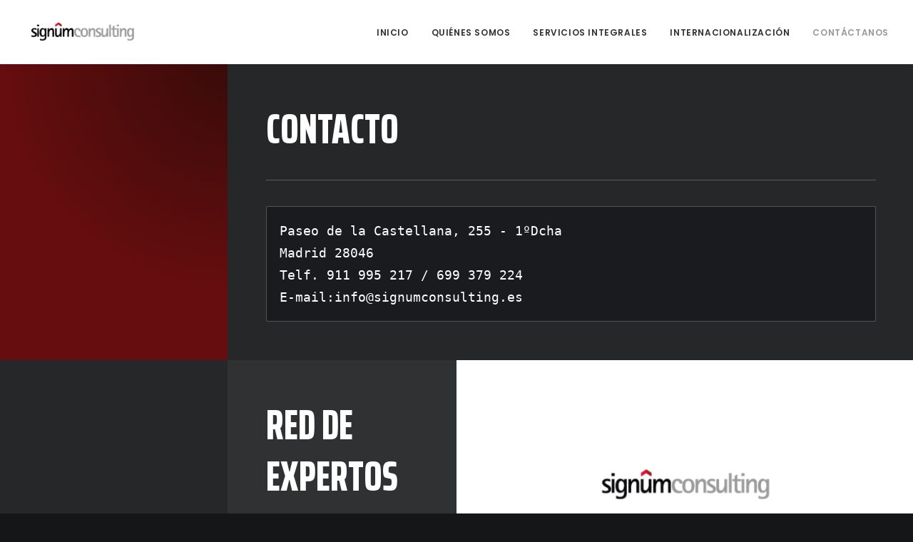

--- FILE ---
content_type: text/html; charset=UTF-8
request_url: https://www.signumconsulting.es/contactanos/
body_size: 35057
content:
<!DOCTYPE html>
<html class="no-touch" lang="es" xmlns="http://www.w3.org/1999/xhtml">
<head>
<meta http-equiv="Content-Type" content="text/html; charset=UTF-8">
<meta name="viewport" content="width=device-width, initial-scale=1">
<link rel="profile" href="https://gmpg.org/xfn/11">
<link rel="pingback" href="https://www.signumconsulting.es/xmlrpc.php">
<title>4 Contáctanos &#8211; Signum Consulting</title>
<link rel='dns-prefetch' href='//fonts.googleapis.com' />
<link rel='dns-prefetch' href='//s.w.org' />
<link rel="alternate" type="application/rss+xml" title="Signum Consulting &raquo; Feed" href="https://www.signumconsulting.es/feed/" />
<link rel="alternate" type="application/rss+xml" title="Signum Consulting &raquo; RSS de los comentarios" href="https://www.signumconsulting.es/comments/feed/" />
<link rel="alternate" type="application/rss+xml" title="Signum Consulting &raquo; 4 Contáctanos RSS de los comentarios" href="https://www.signumconsulting.es/contactanos/feed/" />
		<script type="text/javascript">
			window._wpemojiSettings = {"baseUrl":"https:\/\/s.w.org\/images\/core\/emoji\/11\/72x72\/","ext":".png","svgUrl":"https:\/\/s.w.org\/images\/core\/emoji\/11\/svg\/","svgExt":".svg","source":{"concatemoji":"https:\/\/www.signumconsulting.es\/wp-includes\/js\/wp-emoji-release.min.js?ver=4.9.26"}};
			!function(e,a,t){var n,r,o,i=a.createElement("canvas"),p=i.getContext&&i.getContext("2d");function s(e,t){var a=String.fromCharCode;p.clearRect(0,0,i.width,i.height),p.fillText(a.apply(this,e),0,0);e=i.toDataURL();return p.clearRect(0,0,i.width,i.height),p.fillText(a.apply(this,t),0,0),e===i.toDataURL()}function c(e){var t=a.createElement("script");t.src=e,t.defer=t.type="text/javascript",a.getElementsByTagName("head")[0].appendChild(t)}for(o=Array("flag","emoji"),t.supports={everything:!0,everythingExceptFlag:!0},r=0;r<o.length;r++)t.supports[o[r]]=function(e){if(!p||!p.fillText)return!1;switch(p.textBaseline="top",p.font="600 32px Arial",e){case"flag":return s([55356,56826,55356,56819],[55356,56826,8203,55356,56819])?!1:!s([55356,57332,56128,56423,56128,56418,56128,56421,56128,56430,56128,56423,56128,56447],[55356,57332,8203,56128,56423,8203,56128,56418,8203,56128,56421,8203,56128,56430,8203,56128,56423,8203,56128,56447]);case"emoji":return!s([55358,56760,9792,65039],[55358,56760,8203,9792,65039])}return!1}(o[r]),t.supports.everything=t.supports.everything&&t.supports[o[r]],"flag"!==o[r]&&(t.supports.everythingExceptFlag=t.supports.everythingExceptFlag&&t.supports[o[r]]);t.supports.everythingExceptFlag=t.supports.everythingExceptFlag&&!t.supports.flag,t.DOMReady=!1,t.readyCallback=function(){t.DOMReady=!0},t.supports.everything||(n=function(){t.readyCallback()},a.addEventListener?(a.addEventListener("DOMContentLoaded",n,!1),e.addEventListener("load",n,!1)):(e.attachEvent("onload",n),a.attachEvent("onreadystatechange",function(){"complete"===a.readyState&&t.readyCallback()})),(n=t.source||{}).concatemoji?c(n.concatemoji):n.wpemoji&&n.twemoji&&(c(n.twemoji),c(n.wpemoji)))}(window,document,window._wpemojiSettings);
		</script>
		<style type="text/css">
img.wp-smiley,
img.emoji {
	display: inline !important;
	border: none !important;
	box-shadow: none !important;
	height: 1em !important;
	width: 1em !important;
	margin: 0 .07em !important;
	vertical-align: -0.1em !important;
	background: none !important;
	padding: 0 !important;
}
</style>
<link rel='stylesheet' id='layerslider-css'  href='https://www.signumconsulting.es/wp-content/plugins/LayerSlider/static/layerslider/css/layerslider.css?ver=6.7.6' type='text/css' media='all' />
<link rel='stylesheet' id='ls-google-fonts-css'  href='https://fonts.googleapis.com/css?family=Roboto+Slab:100,300,regular,700%7CRoboto:regular&#038;subset=latin%2Clatin-ext' type='text/css' media='all' />
<link rel='stylesheet' id='contact-form-7-css'  href='https://www.signumconsulting.es/wp-content/plugins/contact-form-7/includes/css/styles.css?ver=5.1.1' type='text/css' media='all' />
<link rel='stylesheet' id='rs-plugin-settings-css'  href='https://www.signumconsulting.es/wp-content/plugins/revslider/public/assets/css/settings.css?ver=5.4.8' type='text/css' media='all' />
<style id='rs-plugin-settings-inline-css' type='text/css'>
#rs-demo-id {}
</style>
<link rel='stylesheet' id='dashicons-css'  href='https://www.signumconsulting.es/wp-includes/css/dashicons.min.css?ver=4.9.26' type='text/css' media='all' />
<link rel='stylesheet' id='thickbox-css'  href='https://www.signumconsulting.es/wp-includes/js/thickbox/thickbox.css?ver=4.9.26' type='text/css' media='all' />
<link rel='stylesheet' id='uncode-privacy-css'  href='https://www.signumconsulting.es/wp-content/plugins/uncode-privacy/assets/css/uncode-privacy-public.css?ver=1.0.0' type='text/css' media='all' />
<link rel='stylesheet' id='uncode-style-css'  href='https://www.signumconsulting.es/wp-content/themes/uncode/library/css/style.css?ver=431246424' type='text/css' media='all' />
<style id='uncode-style-inline-css' type='text/css'>

@media (min-width: 960px) { .limit-width { max-width: 1200px; margin: auto;}}
.menu-primary ul.menu-smart > li > a, .menu-primary ul.menu-smart li.dropdown > a, .menu-primary ul.menu-smart li.mega-menu > a, .vmenu-container ul.menu-smart > li > a, .vmenu-container ul.menu-smart li.dropdown > a { text-transform: uppercase; }
</style>
<link rel='stylesheet' id='uncode-icons-css'  href='https://www.signumconsulting.es/wp-content/themes/uncode/library/css/uncode-icons.css?ver=431246424' type='text/css' media='all' />
<link rel='stylesheet' id='uncode-custom-style-css'  href='https://www.signumconsulting.es/wp-content/themes/uncode/library/css/style-custom.css?ver=431246424' type='text/css' media='all' />
<link rel='stylesheet' id='uncodefont-google-css'  href='//fonts.googleapis.com/css?family=Poppins%3A300%2Cregular%2C500%2C600%2C700%7CDroid+Serif%3Aregular%2Citalic%2C700%2C700italic%7CDosis%3A200%2C300%2Cregular%2C500%2C600%2C700%2C800%7CPlayfair+Display%3Aregular%2Citalic%2C700%2C700italic%2C900%2C900italic%7COswald%3A300%2Cregular%2C700%7CRoboto%3A100%2C100italic%2C300%2C300italic%2Cregular%2Citalic%2C500%2C500italic%2C700%2C700italic%2C900%2C900italic%7CNunito%3A200%2C200italic%2C300%2C300italic%2Cregular%2Citalic%2C600%2C600italic%2C700%2C700italic%2C900%2C900italic%7CAbel%3Aregular%7CAnton%3Aregular%7CHalant%3A300%2Cregular%2C500%2C600%2C700%7CPlayfair+Display+SC%3Aregular%2Citalic%2C700%2C700italic%2C900%2C900italic%7CSaira+Extra+Condensed%3A100%2C200%2C300%2Cregular%2C500%2C600%2C700%2C800%2C900&#038;subset=devanagari%2Clatin-ext%2Clatin%2Ccyrillic%2Cvietnamese%2Cgreek%2Ccyrillic-ext%2Cgreek-ext&#038;ver=1.9.2' type='text/css' media='all' />
<script type='text/javascript' src='https://www.signumconsulting.es/wp-includes/js/jquery/jquery.js?ver=1.12.4'></script>
<script type='text/javascript' src='https://www.signumconsulting.es/wp-includes/js/jquery/jquery-migrate.min.js?ver=1.4.1'></script>
<script type='text/javascript'>
/* <![CDATA[ */
var LS_Meta = {"v":"6.7.6"};
/* ]]> */
</script>
<script type='text/javascript' src='https://www.signumconsulting.es/wp-content/plugins/LayerSlider/static/layerslider/js/greensock.js?ver=1.19.0'></script>
<script type='text/javascript' src='https://www.signumconsulting.es/wp-content/plugins/LayerSlider/static/layerslider/js/layerslider.kreaturamedia.jquery.js?ver=6.7.6'></script>
<script type='text/javascript' src='https://www.signumconsulting.es/wp-content/plugins/LayerSlider/static/layerslider/js/layerslider.transitions.js?ver=6.7.6'></script>
<script type='text/javascript' src='https://www.signumconsulting.es/wp-content/plugins/revslider/public/assets/js/jquery.themepunch.tools.min.js?ver=5.4.8'></script>
<script type='text/javascript' src='https://www.signumconsulting.es/wp-content/plugins/revslider/public/assets/js/jquery.themepunch.revolution.min.js?ver=5.4.8'></script>
<script type='text/javascript'>
var mejsL10n = {"language":"es","strings":{"mejs.install-flash":"Est\u00e1s usando un navegador que no tiene Flash activo o instalado. Por favor, activa el componente del reproductor Flash o descarga la \u00faltima versi\u00f3n desde https:\/\/get.adobe.com\/flashplayer\/","mejs.fullscreen-off":"Salir de pantalla completa","mejs.fullscreen-on":"Ver en pantalla completa","mejs.download-video":"Descargar v\u00eddeo","mejs.fullscreen":"Pantalla completa","mejs.time-jump-forward":["Saltar %1 segundo hacia adelante","Salta hacia adelante %1 segundos"],"mejs.loop":"Alternar bucle","mejs.play":"Reproducir","mejs.pause":"Pausa","mejs.close":"Cerrar","mejs.time-slider":"Control de tiempo","mejs.time-help-text":"Usa las teclas de direcci\u00f3n izquierda\/derecha para avanzar un segundo, y las flechas arriba\/abajo para avanzar diez segundos.","mejs.time-skip-back":["Saltar atr\u00e1s 1 segundo","Retroceder %1 segundos"],"mejs.captions-subtitles":"Pies de foto \/ Subt\u00edtulos","mejs.captions-chapters":"Cap\u00edtulos","mejs.none":"Ninguna","mejs.mute-toggle":"Desactivar sonido","mejs.volume-help-text":"Utiliza las teclas de flecha arriba\/abajo para aumentar o disminuir el volumen.","mejs.unmute":"Activar sonido","mejs.mute":"Silenciar","mejs.volume-slider":"Control de volumen","mejs.video-player":"Reproductor de v\u00eddeo","mejs.audio-player":"Reproductor de audio","mejs.ad-skip":"Saltar anuncio","mejs.ad-skip-info":["Saltar en 1 segundo","Saltar en %1 segundos"],"mejs.source-chooser":"Selector de origen","mejs.stop":"Parar","mejs.speed-rate":"Tasa de velocidad","mejs.live-broadcast":"Transmisi\u00f3n en vivo","mejs.afrikaans":"Africano","mejs.albanian":"Albano","mejs.arabic":"\u00c1rabe","mejs.belarusian":"Bielorruso","mejs.bulgarian":"B\u00falgaro","mejs.catalan":"Catal\u00e1n","mejs.chinese":"Chino","mejs.chinese-simplified":"Chino (Simplificado)","mejs.chinese-traditional":"Chino (Tradicional)","mejs.croatian":"Croata","mejs.czech":"Checo","mejs.danish":"Dan\u00e9s","mejs.dutch":"Neerland\u00e9s","mejs.english":"Ingl\u00e9s","mejs.estonian":"Estonio","mejs.filipino":"Filipino","mejs.finnish":"Fin\u00e9s","mejs.french":"Franc\u00e9s","mejs.galician":"Gallego","mejs.german":"Alem\u00e1n","mejs.greek":"Griego","mejs.haitian-creole":"Creole haitiano","mejs.hebrew":"Hebreo","mejs.hindi":"Indio","mejs.hungarian":"H\u00fangaro","mejs.icelandic":"Island\u00e9s","mejs.indonesian":"Indonesio","mejs.irish":"Irland\u00e9s","mejs.italian":"Italiano","mejs.japanese":"Japon\u00e9s","mejs.korean":"Coreano","mejs.latvian":"Let\u00f3n","mejs.lithuanian":"Lituano","mejs.macedonian":"Macedonio","mejs.malay":"Malayo","mejs.maltese":"Malt\u00e9s","mejs.norwegian":"Noruego","mejs.persian":"Persa","mejs.polish":"Polaco","mejs.portuguese":"Portugu\u00e9s","mejs.romanian":"Rumano","mejs.russian":"Ruso","mejs.serbian":"Serbio","mejs.slovak":"Eslovaco","mejs.slovenian":"Esloveno","mejs.spanish":"Espa\u00f1ol","mejs.swahili":"Swahili","mejs.swedish":"Sueco","mejs.tagalog":"Tagalo","mejs.thai":"Thai","mejs.turkish":"Turco","mejs.ukrainian":"Ukraniano","mejs.vietnamese":"Vietnamita","mejs.welsh":"Gal\u00e9s","mejs.yiddish":"Yiddish"}};
</script>
<script type='text/javascript' src='https://www.signumconsulting.es/wp-includes/js/mediaelement/mediaelement-and-player.min.js?ver=4.2.6-78496d1'></script>
<script type='text/javascript' src='https://www.signumconsulting.es/wp-includes/js/mediaelement/mediaelement-migrate.min.js?ver=4.9.26'></script>
<script type='text/javascript'>
/* <![CDATA[ */
var _wpmejsSettings = {"pluginPath":"\/wp-includes\/js\/mediaelement\/","classPrefix":"mejs-","stretching":"responsive"};
/* ]]> */
</script>
<script type='text/javascript' src='/wp-content/themes/uncode/library/js/ai-uncode.js' id='uncodeAI' data-home='/' data-path='/' data-breakpoints-images='258,516,720,1032,1440,2064,2880'></script>
<script type='text/javascript'>
/* <![CDATA[ */
var SiteParameters = {"days":"days","hours":"hours","minutes":"minutes","seconds":"seconds","constant_scroll":"on","scroll_speed":"2","parallax_factor":"0.25","loading":"Loading\u2026","slide_name":"slide","slide_footer":"footer","ajax_url":"https:\/\/www.signumconsulting.es\/wp-admin\/admin-ajax.php","nonce_adaptive_images":"180b93e962"};
/* ]]> */
</script>
<script type='text/javascript' src='https://www.signumconsulting.es/wp-content/themes/uncode/library/js/init.js?ver=431246424'></script>
<meta name="generator" content="Powered by LayerSlider 6.7.6 - Multi-Purpose, Responsive, Parallax, Mobile-Friendly Slider Plugin for WordPress." />
<!-- LayerSlider updates and docs at: https://layerslider.kreaturamedia.com -->
<link rel='https://api.w.org/' href='https://www.signumconsulting.es/wp-json/' />
<link rel="EditURI" type="application/rsd+xml" title="RSD" href="https://www.signumconsulting.es/xmlrpc.php?rsd" />
<link rel="wlwmanifest" type="application/wlwmanifest+xml" href="https://www.signumconsulting.es/wp-includes/wlwmanifest.xml" /> 
<meta name="generator" content="WordPress 4.9.26" />
<link rel="canonical" href="https://www.signumconsulting.es/contactanos/" />
<link rel='shortlink' href='https://www.signumconsulting.es/?p=74058' />
<link rel="alternate" type="application/json+oembed" href="https://www.signumconsulting.es/wp-json/oembed/1.0/embed?url=https%3A%2F%2Fwww.signumconsulting.es%2Fcontactanos%2F" />
<link rel="alternate" type="text/xml+oembed" href="https://www.signumconsulting.es/wp-json/oembed/1.0/embed?url=https%3A%2F%2Fwww.signumconsulting.es%2Fcontactanos%2F&#038;format=xml" />
		<style type="text/css">.recentcomments a{display:inline !important;padding:0 !important;margin:0 !important;}</style>
		<!--[if lte IE 9]><link rel="stylesheet" type="text/css" href="https://www.signumconsulting.es/wp-content/plugins/uncode-js_composer/assets/css/vc_lte_ie9.min.css" media="screen"><![endif]--><meta name="generator" content="Powered by Slider Revolution 5.4.8 - responsive, Mobile-Friendly Slider Plugin for WordPress with comfortable drag and drop interface." />
<link rel="icon" href="https://www.signumconsulting.es/wp-content/uploads/2018/06/cropped-Ico_-32x32.png" sizes="32x32" />
<link rel="icon" href="https://www.signumconsulting.es/wp-content/uploads/2018/06/cropped-Ico_-192x192.png" sizes="192x192" />
<link rel="apple-touch-icon-precomposed" href="https://www.signumconsulting.es/wp-content/uploads/2018/06/cropped-Ico_-180x180.png" />
<meta name="msapplication-TileImage" content="https://www.signumconsulting.es/wp-content/uploads/2018/06/cropped-Ico_-270x270.png" />
<script type="text/javascript">function setREVStartSize(e){									
						try{ e.c=jQuery(e.c);var i=jQuery(window).width(),t=9999,r=0,n=0,l=0,f=0,s=0,h=0;
							if(e.responsiveLevels&&(jQuery.each(e.responsiveLevels,function(e,f){f>i&&(t=r=f,l=e),i>f&&f>r&&(r=f,n=e)}),t>r&&(l=n)),f=e.gridheight[l]||e.gridheight[0]||e.gridheight,s=e.gridwidth[l]||e.gridwidth[0]||e.gridwidth,h=i/s,h=h>1?1:h,f=Math.round(h*f),"fullscreen"==e.sliderLayout){var u=(e.c.width(),jQuery(window).height());if(void 0!=e.fullScreenOffsetContainer){var c=e.fullScreenOffsetContainer.split(",");if (c) jQuery.each(c,function(e,i){u=jQuery(i).length>0?u-jQuery(i).outerHeight(!0):u}),e.fullScreenOffset.split("%").length>1&&void 0!=e.fullScreenOffset&&e.fullScreenOffset.length>0?u-=jQuery(window).height()*parseInt(e.fullScreenOffset,0)/100:void 0!=e.fullScreenOffset&&e.fullScreenOffset.length>0&&(u-=parseInt(e.fullScreenOffset,0))}f=u}else void 0!=e.minHeight&&f<e.minHeight&&(f=e.minHeight);e.c.closest(".rev_slider_wrapper").css({height:f})					
						}catch(d){console.log("Failure at Presize of Slider:"+d)}						
					};</script>
<style type="text/css" data-type="vc_custom-css">/* Make the counter centered */
.uncode-counter p{
    line-height:.75 !important;
}

/* Countdown extra typogrpahy */
.countdown{
    letter-spacing: -.02em  !important;
    
}</style><noscript><style type="text/css"> .wpb_animate_when_almost_visible { opacity: 1; }</style></noscript></head>
<body data-rsssl=1 class="page-template-default page page-id-74058  style-color-wayh-bg hormenu-position-left hmenu hmenu-position-right header-full-width main-center-align menu-mobile-animated menu-mobile-centered wpb-js-composer js-comp-ver-5.5.5 vc_responsive" data-border="0">
		<div class="body-borders" data-border="0"><div class="top-border body-border-shadow"></div><div class="right-border body-border-shadow"></div><div class="bottom-border body-border-shadow"></div><div class="left-border body-border-shadow"></div><div class="top-border style-light-bg"></div><div class="right-border style-light-bg"></div><div class="bottom-border style-light-bg"></div><div class="left-border style-light-bg"></div></div>	<div class="box-wrapper">
		<div class="box-container">
		<script type="text/javascript">UNCODE.initBox();</script>
		<div class="menu-wrapper menu-sticky menu-no-arrows">
													
													<header id="masthead" class="navbar menu-primary menu-light submenu-dark menu-transparent menu-add-padding style-light-original menu-absolute menu-animated menu-with-logo">
														<div class="menu-container menu-hide style-color-xsdn-bg menu-borders menu-shadows">
															<div class="row-menu">
																<div class="row-menu-inner">
																	<div id="logo-container-mobile" class="col-lg-0 logo-container middle">
																		<div id="main-logo" class="navbar-header style-light">
																			<a href="https://www.signumconsulting.es" class="navbar-brand" data-minheight="14"><div class="logo-image logo-skinnable" data-maxheight="35" style="height: 35px;"><img src="https://www.signumconsulting.es/wp-content/uploads/2018/06/Logo_SignumConsulting-uai-258x55.png" alt="logo" width="258" height="55" class="img-responsive adaptive-async" data-uniqueid="15-204019" data-guid="https://www.signumconsulting.es/wp-content/uploads/2018/06/Logo_SignumConsulting.png" data-path="2018/06/Logo_SignumConsulting.png" data-width="164" data-height="35" data-singlew="null" data-singleh="null" data-crop="" data-fixed="height" /></div></a>
																		</div>
																		<div class="mmb-container"><div class="mobile-menu-button mobile-menu-button-light lines-button x2"><span class="lines"></span></div></div>
																	</div>
																	<div class="col-lg-12 main-menu-container middle">
																		<div class="menu-horizontal menu-dd-shadow-lg">
																			<div class="menu-horizontal-inner">
																				<div class="nav navbar-nav navbar-main navbar-nav-last"><ul id="menu-uno" class="menu-primary-inner menu-smart sm"><li id="menu-item-74054" class="menu-item menu-item-type-post_type menu-item-object-page menu-item-home menu-item-74054 menu-item-link"><a title="Inicio" href="https://www.signumconsulting.es/">Inicio<i class="fa fa-angle-right fa-dropdown"></i></a></li>
<li id="menu-item-74014" class="menu-item menu-item-type-post_type menu-item-object-page menu-item-74014 menu-item-link"><a title="QUIÉNES SOMOS" href="https://www.signumconsulting.es/quienes-somos/">QUIÉNES SOMOS<i class="fa fa-angle-right fa-dropdown"></i></a></li>
<li id="menu-item-74013" class="menu-item menu-item-type-post_type menu-item-object-page menu-item-74013 menu-item-link"><a title="SERVICIOS INTEGRALES" href="https://www.signumconsulting.es/servicios-integrales/">SERVICIOS INTEGRALES<i class="fa fa-angle-right fa-dropdown"></i></a></li>
<li id="menu-item-74012" class="menu-item menu-item-type-post_type menu-item-object-page menu-item-74012 menu-item-link"><a title="INTERNACIONALIZACIÓN" href="https://www.signumconsulting.es/internacionalizacion/">INTERNACIONALIZACIÓN<i class="fa fa-angle-right fa-dropdown"></i></a></li>
<li id="menu-item-74065" class="menu-item menu-item-type-post_type menu-item-object-page current-menu-item page_item page-item-74058 current_page_item menu-item-74065 active menu-item-link"><a title="Contáctanos" href="https://www.signumconsulting.es/contactanos/">Contáctanos<i class="fa fa-angle-right fa-dropdown"></i></a></li>
</ul></div></div>
																		</div>
																	</div>
																</div>
															</div>
														</div>
													</header>
												</div>			<script type="text/javascript">UNCODE.fixMenuHeight();</script>
			<div class="main-wrapper">
				<div class="main-container">
					<div class="page-wrapper">
						<div class="sections-container">
<script type="text/javascript">UNCODE.initHeader();</script><article id="post-74058" class="page-body style-color-xsdn-bg post-74058 page type-page status-publish hentry page_category-creative">
						<div class="post-wrapper">
							<div class="post-body"><div class="post-content"><div data-parent="true" class="vc_row style-color-nhtu-bg row-container boomapps_vcrow"><div class="row-background background-element">
											<div class="background-wrapper">
												<div class="background-inner adaptive-async" style="background-image: url(https://www.signumconsulting.es/wp-content/uploads/2019/03/mapa-uai-258x150.png);background-repeat: no-repeat;background-position: center center;background-attachment: scroll;background-size: cover;" data-uniqueid="74061-178915" data-guid="https://www.signumconsulting.es/wp-content/uploads/2019/03/mapa.png" data-path="2019/03/mapa.png" data-width="1165" data-height="679" data-singlew="12" data-singleh="null" data-crop=""></div>
												
											</div>
										</div><div class="row unequal col-no-gutter no-top-padding no-bottom-padding no-h-padding full-width row-parent"><div class="row-inner"><div class="pos-bottom pos-center align_left column_parent col-lg-3 boomapps_vccolumn single-internal-gutter"><div class="uncol style-dark animate_when_almost_visible bottom-t-top"  data-delay="200"><div class="uncoltable"><div class="uncell  boomapps_vccolumn triple-block-padding"><div class="column-background background-element" style="opacity: 1;">
											<div class="background-wrapper">
												<div class="background-inner"></div>
												<div class="block-bg-overlay style-color-143431-bg" style="opacity: 0.69;"></div>
											</div>
										</div><div class="uncont"></div></div></div></div></div><div class="pos-bottom pos-center align_left column_parent col-lg-9 boomapps_vccolumn single-internal-gutter"><div class="uncol style-dark animate_when_almost_visible bottom-t-top"  data-delay="400"><div class="uncoltable"><div class="uncell  boomapps_vccolumn triple-block-padding"><div class="column-background background-element" style="opacity: 1;">
											<div class="background-wrapper">
												<div class="background-inner"></div>
												<div class="block-bg-overlay style-accent-bg" style="opacity: 0.7;"></div>
											</div>
										</div><div class="uncont"><div class="heading-text el-text" ><h2 class="font-168414 fontsize-203201 text-color-xsdn-color text-uppercase" ><span>Contacto</span></h2></div><div class="clear"></div><div class="divider-wrapper " >
    <hr class="border-default-color separator-no-padding"  />
</div>
<div class="uncode_text_column text-lead" ><pre>Paseo de la Castellana, 255 - 1ºDcha
Madrid 28046
Telf. 911 995 217 / 699 379 224
<span class="s1">E-mail:info@</span>signumconsulting.es</pre>
</div></div></div></div></div></div><script id="script-930394" data-row="script-930394" type="text/javascript">if ( typeof UNCODE !== "undefined" ) UNCODE.initRow(document.getElementById("script-930394"));</script></div></div></div><div data-parent="true" class="vc_row style-color-nhtu-bg row-container boomapps_vcrow"><div class="row unequal col-no-gutter no-top-padding no-bottom-padding no-h-padding full-width row-parent"><div class="row-inner"><div class="pos-middle pos-center align_center column_parent col-lg-3 boomapps_vccolumn single-internal-gutter"><div class="uncol style-light animate_when_almost_visible bottom-t-top"  data-delay="200"><div class="uncoltable"><div class="uncell  boomapps_vccolumn triple-block-padding style-color-rgdb-bg"><div class="column-background background-element">
											<div class="background-wrapper">
												<div class="background-inner adaptive-async" style="background-image: url(https://www.signumconsulting.es/wp-content/uploads/2019/03/architectural-architectural-design-architecture-879356-uai-258x172.jpg);background-repeat: no-repeat;background-position: center bottom;background-size: cover;" data-uniqueid="74063-102149" data-guid="https://www.signumconsulting.es/wp-content/uploads/2019/03/architectural-architectural-design-architecture-879356.jpg" data-path="2019/03/architectural-architectural-design-architecture-879356.jpg" data-width="4590" data-height="3060" data-singlew="12" data-singleh="null" data-crop=""></div>
												<div class="block-bg-overlay style-accent-bg" style="opacity: 0.56;"></div>
											</div>
										</div><div class="uncont"></div></div></div></div></div><div class="pos-top pos-center align_left align_center_tablet align_center_mobile column_parent col-lg-3 boomapps_vccolumn single-internal-gutter"><div class="uncol style-dark animate_when_almost_visible bottom-t-top"  data-delay="400"><div class="uncoltable"><div class="uncell  boomapps_vccolumn triple-block-padding style-accent-bg"><div class="column-background background-element" style="opacity: 1;">
											<div class="background-wrapper">
												<div class="background-inner"></div>
												<div class="block-bg-overlay style-accent-bg" style="opacity: 1;"></div>
											</div>
										</div><div class="uncont"><div class="heading-text el-text" ><h2 class="font-168414 fontsize-203201 text-color-xsdn-color text-uppercase" ><span>Red de expertos</span></h2></div><div class="clear"></div><div class="uncode_text_column text-lead" ><p>Empresas y autónomos asociados</p>
</div></div></div></div></div></div><div class="pos-middle pos-center align_left column_parent col-lg-6 boomapps_vccolumn single-internal-gutter"><div class="uncol style-light animate_when_almost_visible bottom-t-top"  data-delay="600"><div class="uncoltable"><div class="uncell  boomapps_vccolumn triple-block-padding style-color-xsdn-bg"><div class="uncont"><div class="uncode-single-media  text-center"><div class="single-wrapper" style="max-width: 50%;"><div class="tmb tmb-light  tmb-media-first tmb-media-last tmb-content-overlay tmb-no-bg">
						<div class="t-inside"><div class="t-entry-visual"><div class="t-entry-visual-tc"><div class="uncode-single-media-wrapper">
									<img class="adaptive-async" src="https://www.signumconsulting.es/wp-content/uploads/2018/06/Logo_SignumConsulting-uai-258x55.png" width="258" height="55" alt="" data-uniqueid="15-188276" data-guid="https://www.signumconsulting.es/wp-content/uploads/2018/06/Logo_SignumConsulting.png" data-path="2018/06/Logo_SignumConsulting.png" data-width="390" data-height="83" data-singlew="3" data-singleh="" data-crop="" data-fixed=""></div>
				</div>
			</div></div>
					</div></div></div></div></div></div></div></div><script id="script-172386" data-row="script-172386" type="text/javascript">if ( typeof UNCODE !== "undefined" ) UNCODE.initRow(document.getElementById("script-172386"));</script></div></div></div></div></div>
						</div>
					</article>
							</div><!-- sections container -->
						</div><!-- page wrapper -->
										<footer id="colophon" class="site-footer">
						<div class="row-container style-dark-bg footer-center footer-last">
	  					<div class="row row-parent style-dark limit-width no-top-padding no-h-padding no-bottom-padding">
								<div class="site-info uncell col-lg-6 pos-middle text-center">&copy; 2026 Signum Consulting All rights reserved</div><!-- site info -->
							</div>
						</div>					</footer>
									</div><!-- main container -->
			</div><!-- main wrapper -->
					</div><!-- box container -->
	</div><!-- box wrapper -->
	<div class="style-light footer-scroll-top"><a href="#" class="scroll-top"><i class="fa fa-angle-up fa-stack fa-rounded btn-default btn-hover-nobg"></i></a></div>	<div class="overlay overlay-sequential style-dark style-dark-bg overlay-search" data-area="search" data-container="box-container">
		<div class="mmb-container"><div class="menu-close-search mobile-menu-button menu-button-offcanvas mobile-menu-button-dark lines-button x2 overlay-close close" data-area="search" data-container="box-container"><span class="lines"></span></div></div>
		<div class="search-container"><form action="https://www.signumconsulting.es/" method="get">
	<div class="search-container-inner">
		<input type="search" class="search-field form-fluid no-livesearch" placeholder="Search…" value="" name="s" title="Search for:">
	  <i class="fa fa-search3"></i>
	</div>
</form>
</div>
	</div>

	<div class="gdpr-overlay"></div><div class="gdpr gdpr-privacy-preferences">
	<div class="gdpr-wrapper">
		<form method="post" class="gdpr-privacy-preferences-frm" action="https://www.signumconsulting.es/wp-admin/admin-post.php">
			<input type="hidden" name="action" value="uncode_privacy_update_privacy_preferences">
			<input type="hidden" id="update-privacy-preferences-nonce" name="update-privacy-preferences-nonce" value="b62dc5786d" /><input type="hidden" name="_wp_http_referer" value="/contactanos/" />			<header>
				<div class="gdpr-box-title">
					<h3>Privacy Preference Center</h3>
					<span class="gdpr-close"></span>
				</div>
			</header>
			<div class="gdpr-content">
				<div class="gdpr-tab-content">
					<div class="gdpr-consent-management gdpr-active">
						<header>
							<h4>Privacy Preferences</h4>
						</header>
						<div class="gdpr-info">
							<p></p>
													</div>
					</div>
				</div>
			</div>
			<footer>
				<input type="submit" class="btn-accent btn-flat" value="Save Preferences">
							</footer>
		</form>
	</div>
</div>
<script type='text/javascript' src='https://www.signumconsulting.es/wp-includes/js/underscore.min.js?ver=1.8.3'></script>
<script type='text/javascript'>
/* <![CDATA[ */
var DavesWordPressLiveSearchConfig = {"resultsDirection":"","showThumbs":"false","showExcerpt":"false","displayPostCategory":"false","showMoreResultsLink":"true","activateWidgetLink":"true","minCharsToSearch":"0","xOffset":"0","yOffset":"0","blogURL":"https:\/\/www.signumconsulting.es","ajaxURL":"https:\/\/www.signumconsulting.es\/wp-admin\/admin-ajax.php","viewMoreText":"View more results","outdatedJQuery":"Dave's WordPress Live Search requires jQuery 1.2.6 or higher. WordPress ships with current jQuery versions. But if you are seeing this message, it's likely that another plugin is including an earlier version.","resultTemplate":"<ul id=\"dwls_search_results\" class=\"search_results dwls_search_results\">\n<input type=\"hidden\" name=\"query\" value=\"<%- resultsSearchTerm %>\" \/>\n<% _.each(searchResults, function(searchResult, index, list) { %>\n        <%\n        \/\/ Thumbnails\n        if(DavesWordPressLiveSearchConfig.showThumbs == \"true\" && searchResult.attachment_thumbnail) {\n                liClass = \"post_with_thumb\";\n        }\n        else {\n                liClass = \"\";\n        }\n        %>\n        <li class=\"post-<%= searchResult.ID %> daves-wordpress-live-search_result <%- liClass %>\">\n\n        <a href=\"<%= searchResult.permalink %>\" class=\"daves-wordpress-live-search_title\">\n        <% if(DavesWordPressLiveSearchConfig.displayPostCategory == \"true\" && searchResult.post_category !== undefined) { %>\n                <span class=\"search-category\"><%= searchResult.post_category %><\/span>\n        <% } %><span class=\"search-title\"><%= searchResult.post_title %><\/span><\/a>\n\n        <% if(searchResult.post_price !== undefined) { %>\n                <p class=\"price\"><%- searchResult.post_price %><\/p>\n        <% } %>\n\n        <% if(DavesWordPressLiveSearchConfig.showExcerpt == \"true\" && searchResult.post_excerpt) { %>\n                <%= searchResult.post_excerpt %>\n        <% } %>\n\n        <% if(e.displayPostMeta) { %>\n                <p class=\"meta clearfix daves-wordpress-live-search_author\" id=\"daves-wordpress-live-search_author\">Posted by <%- searchResult.post_author_nicename %><\/p><p id=\"daves-wordpress-live-search_date\" class=\"meta clearfix daves-wordpress-live-search_date\"><%- searchResult.post_date %><\/p>\n        <% } %>\n        <div class=\"clearfix\"><\/div><\/li>\n<% }); %>\n\n<% if(searchResults[0].show_more !== undefined && searchResults[0].show_more && DavesWordPressLiveSearchConfig.showMoreResultsLink == \"true\") { %>\n        <div class=\"clearfix search_footer\"><a href=\"<%= DavesWordPressLiveSearchConfig.blogURL %>\/?s=<%-  resultsSearchTerm %>\"><%- DavesWordPressLiveSearchConfig.viewMoreText %><\/a><\/div>\n<% } %>\n\n<\/ul>"};
/* ]]> */
</script>
<script type='text/javascript' src='https://www.signumconsulting.es/wp-content/plugins/uncode-daves-wordpress-live-search/js/daves-wordpress-live-search.js?ver=4.9.26'></script>
<script type='text/javascript'>
/* <![CDATA[ */
var wpcf7 = {"apiSettings":{"root":"https:\/\/www.signumconsulting.es\/wp-json\/contact-form-7\/v1","namespace":"contact-form-7\/v1"},"cached":"1"};
/* ]]> */
</script>
<script type='text/javascript' src='https://www.signumconsulting.es/wp-content/plugins/contact-form-7/includes/js/scripts.js?ver=5.1.1'></script>
<script type='text/javascript'>
/* <![CDATA[ */
var thickboxL10n = {"next":"Siguiente >","prev":"< Anterior","image":"Imagen","of":"de","close":"Cerrar","noiframes":"Esta funci\u00f3n requiere de frames insertados. Tienes los iframes desactivados o tu navegador no los soporta.","loadingAnimation":"https:\/\/www.signumconsulting.es\/wp-includes\/js\/thickbox\/loadingAnimation.gif"};
/* ]]> */
</script>
<script type='text/javascript' src='https://www.signumconsulting.es/wp-includes/js/thickbox/thickbox.js?ver=3.1-20121105'></script>
<script type='text/javascript' src='https://www.signumconsulting.es/wp-content/plugins/uncode-privacy/assets/js/js-cookie.min.js?ver=2.2.0'></script>
<script type='text/javascript'>
/* <![CDATA[ */
var Uncode_Privacy_Parameters = {"accent_color":"#303133"};
/* ]]> */
</script>
<script type='text/javascript' src='https://www.signumconsulting.es/wp-content/plugins/uncode-privacy/assets/js/uncode-privacy-public.min.js?ver=1.0.0'></script>
<script type='text/javascript' src='https://www.signumconsulting.es/wp-includes/js/mediaelement/wp-mediaelement.min.js?ver=4.9.26'></script>
<script type='text/javascript' src='https://www.signumconsulting.es/wp-content/themes/uncode/library/js/plugins.js?ver=431246424'></script>
<script type='text/javascript' src='https://www.signumconsulting.es/wp-content/themes/uncode/library/js/app.js?ver=431246424'></script>
<script type='text/javascript' src='https://www.signumconsulting.es/wp-includes/js/comment-reply.min.js?ver=4.9.26'></script>
<script type='text/javascript' src='https://www.signumconsulting.es/wp-includes/js/wp-embed.min.js?ver=4.9.26'></script>
</body>
</html>

<!-- Page supported by LiteSpeed Cache 2.9.9.2 on 2026-01-22 17:38:35 -->